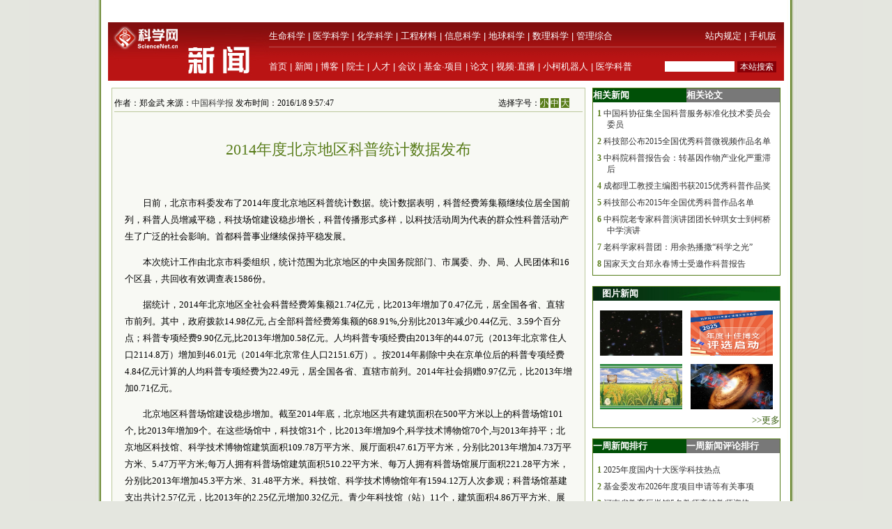

--- FILE ---
content_type: text/html
request_url: https://news.sciencenet.cn/htmlnews/2016/1/335724.shtm
body_size: 12457
content:
<!DOCTYPE html PUBLIC "-//W3C//DTD XHTML 1.0 Transitional//EN" "http://www.w3.org/TR/xhtml1/DTD/xhtml1-transitional.dtd">
<html xmlns="http://www.w3.org/1999/xhtml">
<head>
    <title>2014年度北京地区科普统计数据发布—新闻—科学网</title>
    <meta http-equiv="Content-Type" content="text/html; charset=utf-8" />
    <meta name="keywords" content=科普,[mynews.keys] />
    <script language="javascript" type="text/javascript">
		function showsize(sid)
		{
				document.getElementById("content"+1).style.fontSize=sid;
				document.getElementById("content"+1).className='f'+sid;
			
		}
		function showandhide(showid,hideid)
        {
         document.getElementById(showid).style.display="";
         document.getElementById(hideid).style.display="none";
          document.getElementById(showid+"1").style.background="#005007";
         document.getElementById(hideid+"1").style.background="#787878";
        }
    </script>
<script type="text/javascript">

function browserRedirect() { 

var sUserAgent= navigator.userAgent.toLowerCase(); 

var bIsIpad= sUserAgent.match(/ipad/i) == "ipad"; 

var bIsIphoneOs= sUserAgent.match(/iphone os/i) == "iphone os"; 

var bIsMidp= sUserAgent.match(/midp/i) == "midp"; 

var bIsUc7= sUserAgent.match(/rv:1.2.3.4/i) == "rv:1.2.3.4"; 

var bIsUc= sUserAgent.match(/ucweb/i) == "ucweb"; 

var bIsAndroid= sUserAgent.match(/android/i) == "android"; 

var bIsCE= sUserAgent.match(/windows ce/i) == "windows ce"; 

var bIsWM= sUserAgent.match(/windows mobile/i) == "windows mobile"; 

if (bIsIpad || bIsIphoneOs || bIsMidp || bIsUc7 || bIsUc || bIsAndroid || bIsCE || bIsWM) { 
//window.location= 'http://wap.sciencenet.cn/info.aspx?id='+335724; 
  //document.write("<div style='font-size:2em;color:#ba1413; line-height:2em'>检测到您正在使用移动设备浏览，点击<a href=\"http://wap.sciencenet.cn\" >此处</a>浏览科学网手机版，访问更加流畅。</div>"); 

} else { 

//window.location= '电脑网站地址'; 

} 

} 

browserRedirect(); 

</script>
    <style type="text/css">
body { margin:0; padding:0; background:#e4e6df url(/images/a-b-mbr.jpg) repeat-y center top; text-align:center; font:13px Arial, Helvetica, sans-serif; }
#wrap { margin:0 auto; text-align:left; width:970px; padding:0 0px; w\idth:970px;background:#ffffff}
img { border:0; }
td{font:13px 宋体}
#header { width:100%; margin-top:5px;text-align:center; }
#fielder {margin:0 auto; text-align:left; width:970px;}
#fielderleft {width:450px; float: left;font:13px 宋体;color:#b41319;height:20px; text-align:right;margin-top:5px}
#fielderright {width:520px; float: right;height:20px}
#fielderleft a{font:13px 宋体;color:#b41319; text-decoration:none; }
#main {margin:0 auto; text-align:left; width:960px; padding:0 4px;}
#footer { width:100%; height:66px;margin-top:10px; clear:both; text-align:center; }
 #foot1{text-align:center;background:#d7ceaa;color:#885f17;width:100%; height:30px;margin-top:10px;vertical-align:bottom}
#foot1 a{font:12px 宋体, Helvetica, sans-serif;color:#885f17; text-decoration:none;}
#mleft{float: left; width:680px}
#mright{float: right; width:270px;text-align:left;}
.html1{font:12px 宋体;color:#333333; text-decoration:none; }
.html2{font:12px 宋体;color:#885f17; text-decoration:none; }
#headerleft ul {text-align:left; width:456px;  margin:0; padding:0; list-style:none;  }
#headerleft li{ margin-right: auto;display:inline;vertical-align:bottom;}
#headerleft { float:left; width:456px; height:22px text-align:left; }
#headerleft a{font:13px 宋体, Helvetica, sans-serif;color:#000000; text-decoration:none;}
#headerright a{font:13px 宋体, Helvetica, sans-serif;color:#000000; text-decoration:none;}
#head2{background:#ba1414;width:970px;bgcolor:#ba1414;margin-top:0px}
textarea { font: 12px Arial, Helvetica, sans-serif; border:1px solid #333333; }
.input{ font: 11px Arial, Helvetica, sans-serif; border:1px solid #333333;}
.rblinput{ font: 11px Arial; border:0;width:30px}
.ulclass{margin:8px 5px 8px 20px; padding:0; list-style:none;  text-align:left; line-height:16px;}
.ulclass li{display:inline;}
.h1ulclass{margin:0px 5px 8px 20px; padding:0; list-style:none;  text-align:left; line-height:16px;}
.h1ulclass li{display:inline;}
.plnum{width: 30px;color:#587c19;font:12px 宋体; text-align:center; font-weight:bold;margin-left:-14px}
.highlight2{font-size:12px;color:#333333;text-decoration:none;}
a:hover {
	color: #ba1413;

	text-decoration: underline;
}
a{ text-decoration:none;color:#333333;}
#head1{width:970px;margin-top:0px}
#head2 td{font:12px 宋体}
#field8 a{font:13px 宋体;color:#fff; text-decoration:none;}
#content1 a{color: #800000;}
#field8 td{ height:20px;}
.f12{font-size:12px；word-break: break-all;}
.f14{font-size:14px；word-break: break-all;}
.f16{font-size:16px；word-break: break-all;}
.ifcomm{}
</style>
</head>
<body>
   <div id="wrap">
     
      <!--登录-->
		<iframe src="http://bbs.sciencenet.cn/plus.php?mod=iframelogin" style="width:970px; height:32px; " scrolling="no" frameborder="0"  ></iframe>
            <!--导航-->
           ﻿<link href="https://www.sciencenet.cn/css/indexhead.css" type="text/css" rel="stylesheet" />
     <div class="logo">
          <div  class="lg"  ><a href="https://news.sciencenet.cn/"><img src="/images/news.jpg" width="231" height="84"  alt="科学网新闻频道" /></a></div>
		 <div class="rg02"  >
		 <div class="rg" ><span style="float:left;">
                        <a href="https://www.sciencenet.cn/life/" style="color:#fff">生命科学</a> | 
                        <a href="https://www.sciencenet.cn/medicine/" style="color:#fff">医学科学</a> | 
                        <a href="https://www.sciencenet.cn/chemistry/" style="color:#fff">化学科学</a> | 
                        <a href="https://www.sciencenet.cn/material/" style="color:#fff">工程材料</a> | 
                        <a href="https://www.sciencenet.cn/information/" style="color:#fff">信息科学</a> | 
                        <a href="https://www.sciencenet.cn/earth/" style="color:#fff">地球科学</a> | 
                        <a href="https://www.sciencenet.cn/mathematics/" style="color:#fff">数理科学</a> | 
                        <a href="https://www.sciencenet.cn/policy/" style="color:#fff">管理综合</a> </span> 
		  <span style=" float:right;  "> <a href="https://blog.sciencenet.cn/blog-45-1064777.html" style="color:#fff">站内规定</a> | <a href="https://wap.sciencenet.cn/"   style="color:#fff">手机版</a></span></div>
          <div class="rg01"><span style="float:left;  ">
               <a href="https://www.sciencenet.cn/">首页</a> | <a href="https://news.sciencenet.cn/">新闻</a> | <a href="https://blog.sciencenet.cn/blog.php">博客</a> | <a href="https://news.sciencenet.cn/ys/">院士</a> | <a href="https://talent.sciencenet.cn/">人才</a> | <a href="https://meeting.sciencenet.cn">会议</a> | <a href="https://fund.sciencenet.cn/">基金&middot;项目</a> | <a href="https://paper.sciencenet.cn/">论文</a> | <a href="https://blog.sciencenet.cn/blog.php?mod=video">视频&middot;直播</a> | <a href="https://paper.sciencenet.cn/AInews">小柯机器人</a> | <a href="https://kxxsh.sciencenet.cn/">医学科普</a>
          </span>
			  <div style="float:right; padding-left:0px;">
				   <form style="display:inline" method="get" action="https://www.baidu.com/baidu" accept-charset="utf-8" name="f1">
					  <input style=" width:100px;border:0" maxlength="40" size="31" name="word" />
					  <input type="submit" style="cursor:pointer; width:56px; font-size:12px; background-color:#880008; border-width:0px; height:16px; color:#fff;" value="本站搜索" />
					  <input type="hidden" value="2097152" name="ct" />
					  <input type="hidden" value="3" name="cl" />
					  <input type="hidden" value="news.sciencenet.cn" name="si" />
					  <input type="hidden" value="utf-8" name="ie" />
				  </form>
			  </div>
          </div></div>
        </div> 

        <div style="line-height: 10px; height: 10px; clear: both;  ">
            &nbsp;</div>
        <div id="main">
            <div id="mleft">
                <table border="0" cellpadding="0" cellspacing="0" style="width: 100%" >
                    <tr>
                        <td style="width: 680px;">
                            <table id="content" style="border: solid 1px #bbc89b; width: 680px; text-align: center;
                                background-color: #f8f9f4">
                                <tr>
                                    <td align="left">
                                        <div style="height: 20px; margin: 0 auto; border-bottom: solid 1px #bbc89b; margin-top: 10px;
                                            width: 82%; font: 12px 宋体; float: left; ">
                                            作者：郑金武 来源：<a href="http://www.sciencenet.cn/dz/dznews_photo.aspx" class="highlight2">中国科学报</a> 发布时间：2016/1/8 9:57:47</div>
                                        <div style="height: 20px; margin: 0 auto; border-bottom: solid 1px #bbc89b; margin-top: 10px;
                                            width: 18%; font: 12px 宋体; float: right">
                                            选择字号：<span onclick="showsize(12)" style="background-color: #587c19; color: #fff;
                                                font-size: 12px; cursor: pointer">小</span> <span onclick="showsize(14)" style="background-color: #587c19;
                                                    color: #fff; font-size: 12px; cursor: pointer">中</span> <span onclick="showsize(16)"
                                                        style="background-color: #587c19; color: #fff; font-size: 12px; cursor: pointer">
                                                        大</span>
                                        </div>
                                    </td>
                                </tr>
                                <tr>
                                    <td align="center">
                                        <div id="content1" style=" padding:15px; text-align: left; line-height: 24px;
                                            word-wrap: break-word" class="f14">
                                            <table width="100%" border="0" cellspacing="0" cellpadding="0">
                                                <tr>
                                                    <td height="20">
                                                    </td>
                                                </tr>
                                                <tr>
                                                    <td align="center" valign="middle" class="style1" style="font-size: 13px; color: #333333;
                                                        font-family: 宋体; line-height: 20px">
                                                        <b></b></td>
                                                </tr>
                                                <tr>
                                                    <td align="center" class="style1" style="font-size: 22px; color: #587c19; font-family: 黑体;
                                                        line-height: 30px">
                                                        2014年度北京地区科普统计数据发布</td>
                                                </tr>
                                                <tr>
                                                    <td align="center" valign="middle" class="style1" style="font-size: 13px; color: #333333;
                                                        font-family: 宋体; line-height: 20px">
                                                        <b></b></td>
                                                </tr>
                                            </table>
                                            <p>
 &nbsp;</p>
<p style="text-indent: 2em">
 日前，北京市科委发布了2014年度北京地区科普统计数据。统计数据表明，科普经费筹集额继续位居全国前列，科普人员增减平稳，科技场馆建设稳步增长，科普传播形式多样，以科技活动周为代表的群众性科普活动产生了广泛的社会影响。首都科普事业继续保持平稳发展。</p>
<p style="text-indent: 2em">
 本次统计工作由北京市科委组织，统计范围为北京地区的中央国务院部门、市属委、办、局、人民团体和16个区县，共回收有效调查表1586份。</p>
<p style="text-indent: 2em">
 据统计，2014年北京地区全社会科普经费筹集额21.74亿元，比2013年增加了0.47亿元，居全国各省、直辖市前列。其中，政府拨款14.98亿元, 占全部科普经费筹集额的68.91%,分别比2013年减少0.44亿元、3.59个百分点；科普专项经费9.90亿元,比2013年增加0.58亿元。人均科普专项经费由2013年的44.07元（2013年北京常住人口2114.8万）增加到46.01元（2014年北京常住人口2151.6万）。按2014年剔除中央在京单位后的科普专项经费4.84亿元计算的人均科普专项经费为22.49元，居全国各省、直辖市前列。2014年社会捐赠0.97亿元，比2013年增加0.71亿元。</p>
<p style="text-indent: 2em">
 北京地区科普场馆建设稳步增加。截至2014年底，北京地区共有建筑面积在500平方米以上的科普场馆101个, 比2013年增加9个。在这些场馆中，科技馆31个，比2013年增加9个,科学技术博物馆70个,与2013年持平；北京地区科技馆、科学技术博物馆建筑面积109.78万平方米、展厅面积47.61万平方米，分别比2013年增加4.73万平方米、5.47万平方米;每万人拥有科普场馆建筑面积510.22平方米、每万人拥有科普场馆展厅面积221.28平方米，分别比2013年增加45.3平方米、31.48平方米。科技馆、科学技术博物馆年有1594.12万人次参观；科普场馆基建支出共计2.57亿元，比2013年的2.25亿元增加0.32亿元。青少年科技馆（站）11个，建筑面积4.86万平方米、展厅面积0.64万平方米，参观人次为17.51万人次。</p>
<p style="text-indent: 2em">
 北京地区共有科普画廊3231个，比2013年减少934个。城市社区科普（技）活动专用室1014个，比2013年增加40个。农村科普（技）活动场地1839个，比2013年减少289个。科普宣传专用车82辆，比2013年减少26辆。</p>
<p style="text-indent: 2em">
 2014年北京地区出版科普图书3605种，比2013年减少144种，占全国出版科普图书种数的42.38%（全国8507种），比2013年减少2.11个百分点。年出版总册数2795.43万册，占全国年出版科普图书总量6160.03万册的45.38%；出版科普期刊68种，年出版总册数1378.83万册；出版科普（技）音像制品71种，光盘发行总量24.45万张；发行科技类报纸年2189.56万份；电台、电视台播出科普（技）节目时间1.97万小时；科普网站184个；共发放科普读物和资料3495.6万份。</p>
<p style="text-indent: 2em">
 2014年北京地区共举办科普（技）讲座4.89万次、听众559.86万人次；举办科普（技）专题展览4835次、观展3968.52 万人次；举办科普（技）竞赛3035次、有6498.41万人次参与竞赛；组织青少年科技兴趣小组3310个、参加人数35.06万人次；举办实用技术培训1.85万次，有101.36万人次接受培训。</p>
<p style="text-indent: 2em">
 2014年科技活动周共投入经费2637.67万元，比2013年增加619.28万元，其中，政府拨款2091.76万元；科技周期间，举办科普专题活动3672次，吸引5841.1万人次参与。大学、科研机构向社会开放569个，49.42万人次参观；举办1000人以上的重大科普活动605次。</p>
<p style="text-indent: 2em">
 2014年，北京地区拥有科普人员4.17万人，每万人口拥用科普人员19.38人,其中，科普兼职人员3.46万人占82.97%，科普专职人员0.71万人占17.03%。女性2.26万人占54.2%，农村科普人员4804人占11.5%，科普创作人员1132人占2.71%，兼职科普人员年度实际投入工作量48440人月，人均投入工作量1.4个月。注册科普志愿者2.07万人<strong>。（郑金武）</strong></p>
<div style="color: #587c19; text-indent: 2em">
 《中国科学报》 (2016-01-08 第3版 科普)</div>

                                            <div style="border-bottom: solid 1px #bfc89d; vertical-align: bottom; width: 100%;
                                                height: 20px">
                                            </div>
                                            <div style="width: 100%; height: 20px; text-align: center; margin:10px">
                                            <!-- JiaThis Button BEGIN -->
<script src="/html/js/share.js" type="text/javascript"></script>
<!-- JiaThis Button END -->
                                            </div>
                                            
                                        </div>
                                    </td>
                                </tr>

                            </table>
                        </td>
                    </tr>
                </table>
                <div style="line-height: 10px; height: 10px; clear: both;">
                        &nbsp;</div>
                <div style=" vertical-align: bottom; width: 100%;
                                             text-align:right">
                                           


             <div style="float:left"> 
             <script src=" http://www.sciencenet.cn/kxwad/js/a20.js" type="text/javascript"></script>
             </div>
                                        <form action="/html/mail.aspx" method="post" id="myform" style="float:right">
                                       
                                            <span onclick="javascript:window.print()" style="cursor: pointer; background-color: #587c19;
                                                color: #fff;">&nbsp;打印&nbsp;</span> <span style="color: #587c19">发E-mail给：</span><input
                                                    name="txtemail" type="text" value="" size="22"  id="txtemail" style="background-color: #eeeee8" />&nbsp;
                                            <input type="hidden" id="myurl" name="myurl" runat="server" value="335724" />
                                            <input type="submit" value="" style="background-image: url(/images/go.gif); background-color: Transparent;
                                                width: 30px; background-repeat: no-repeat; border-width: 0; height: 21px" /></form>
                                        &nbsp; &nbsp;&nbsp;
                </div>
               <div style="line-height: 20px; height: 20px; clear: both;">
                        &nbsp;</div>
                         <div style="color:#784704; text-align:left;clear: both;" class="ifcomm">以下评论只代表网友个人观点，不代表科学网观点。&nbsp;</div>
                <div style="border: solid 1px #bbc89b; width: 680px; text-align: center; background-color: #f8f9f4; color:#333333" class="ifcomm">
                   
                   <B>���� SSI �ļ�ʱ����</B><BR>

                     <div style="text-align:left;width: 94%;"><a href="/html/comment.aspx?id=335724" style="color:#ba1413; text-decoration:none"><img src="/images/newcomm.gif" /></a></div>
                    <div style="text-align:left;width: 94%;border-top: solid 0px #bfc89d" id="formcomm">
                    
                    <iframe src="/html/newscomm.aspx?nid=335724" style="margin: 0px;
                    padding: 0px" frameborder="0" scrolling="no" height="160px" width="100%"></iframe>
                   
                    </div>
                </div>
               
                </div>
                <div id="mright">
                
                <script src="/html/js/n1.js" type="text/javascript"></script>
                    <!--相关新闻和相关论文-->
                    <table width="100%" border="0" cellpadding="0" cellspacing="0" style="border: solid 1px #557d1a;">
                        <tr>
                            <td align="left" id="xgnews1" style="background: #005007; height: 20px; font: 13px 宋体;
                                color: #fff; font-weight: bold; line-height: 20px; width: 50%" onmouseover="showandhide('xgnews','xgpaper')">
                                <span target="_blank" style="font: 13px 宋体; color: #fff; font-weight: bold;
                                    line-height: 20px; text-indent: 1em">相关新闻</span></td>
                            <td align="left" id="xgpaper1" style="background: #787878; height: 20px; font: 13px 宋体;
                                color: #fff; font-weight: bold; line-height: 20px; width: 50%" onmouseover="showandhide('xgpaper','xgnews')">
                                <span target="_blank" style="font: 13px 宋体; color: #fff; font-weight: bold;
                                    line-height: 20px; text-indent: 1em">相关论文</span></td>
                        </tr>
                        <tr>
                            <td align="center" colspan="2">
                                <div id="xgnews">
                                    <ul class="ulclass">
<li class='plnum'>1</li>&nbsp;<li><a href="/htmlnews/2016/1/335604.shtm" class="highlight2" target="_blank">中国科协征集全国科普服务标准化技术委员会委员</a></li>
</ul>
<ul class="ulclass">
<li class='plnum'>2</li>&nbsp;<li><a href="/htmlnews/2016/1/335504.shtm" class="highlight2" target="_blank">科技部公布2015全国优秀科普微视频作品名单</a></li>
</ul>
<ul class="ulclass">
<li class='plnum'>3</li>&nbsp;<li><a href="/htmlnews/2015/12/335128.shtm" class="highlight2" target="_blank">中科院科普报告会：转基因作物产业化严重滞后</a></li>
</ul>
<ul class="ulclass">
<li class='plnum'>4</li>&nbsp;<li><a href="/htmlnews/2015/12/335089.shtm" class="highlight2" target="_blank">成都理工教授主编图书获2015优秀科普作品奖</a></li>
</ul>
<ul class="ulclass">
<li class='plnum'>5</li>&nbsp;<li><a href="/htmlnews/2015/12/334978.shtm" class="highlight2" target="_blank">科技部公布2015年全国优秀科普作品名单</a></li>
</ul>
<ul class="ulclass">
<li class='plnum'>6</li>&nbsp;<li><a href="/htmlnews/2015/12/334125.shtm" class="highlight2" target="_blank">中科院老专家科普演讲团团长钟琪女士到柯桥中学演讲</a></li>
</ul>
<ul class="ulclass">
<li class='plnum'>7</li>&nbsp;<li><a href="/htmlnews/2015/12/334123.shtm" class="highlight2" target="_blank">老科学家科普团：用余热播撒“科学之光”</a></li>
</ul>
<ul class="ulclass">
<li class='plnum'>8</li>&nbsp;<li><a href="/htmlnews/2015/12/334122.shtm" class="highlight2" target="_blank">国家天文台郑永春博士受邀作科普报告</a></li>
</ul>

                                   
                                </div>
                                <div id="xgpaper" style="display: none">
                                   
                                   
                                </div>
                            </td>
                        </tr>
                    </table>
                  <script src="/html/js/n2.js" type="text/javascript"></script>
                    <!--图片新闻-->
                    <table border="0" cellpadding="0" cellspacing="0" style="width: 100%; background-color: #fff;
                        border: solid 1px #557d1a;">
                        <tr>
                            <td align="left" colspan="2" style="background-image: url(/images/lmsy_jbg_br.jpg);
                                height: 20px; line-height: 20px; text-indent:1em">
                                <a href="/imgnews.aspx" target="_blank" style="font: 13px 宋体; color: #fff; font-weight: bold;
                                    line-height: 20px">图片新闻</a></td>
                        </tr>
                        <tr >
                            <td style="width: 100%; height: 8px; border-width: 1px; text-align: right;" colspan="2">
                            </td>
                        </tr>
                         ﻿<tr ><td style="padding: 6px 6px 6px 10px" class="highlight2">
  <a href='https://news.sciencenet.cn//htmlnews/2026/1/558780.shtm' target='_blank'><img src='https://news.sciencenet.cn//upload/news/images/2026/1/2026115222844430.jpg' width='118' height='65' alt='神秘“小红点”可能是黑洞' /></a>
</td>
<td style="padding: 6px 10px 6px 6px" class="highlight2">
  <a href='https://news.sciencenet.cn/https://blog.sciencenet.cn/blog-45-1517836.html' target='_blank'><img src='https://news.sciencenet.cn//upload/news/images/2026/1/20261111012553800.png' width='118' height='65' alt='请投票！科学网2025年度十佳博文评选启动' /></a>
</td>
<tr ><td style="padding: 6px 6px 6px 10px" class="highlight2">
  <a href='https://news.sciencenet.cn/https://news.sciencenet.cn/htmlnews/2026/1/558700.shtm' target='_blank'><img src='https://news.sciencenet.cn//upload/news/images/2026/1/2026114129421930.jpg' width='118' height='65' alt='轻干湿交替灌溉可改善稻米的食味品质' /></a>
</td>
<td style="padding: 6px 10px 6px 6px" class="highlight2">
  <a href='https://news.sciencenet.cn/https://news.sciencenet.cn/htmlnews/2026/1/558642.shtm' target='_blank'><img src='https://news.sciencenet.cn//upload/news/images/2026/1/2026113163243960.jpg' width='118' height='65' alt='韦布望远镜探测到巨大星系爆发' /></a>
</td>

 
                        <tr style="">
                            <td style="width: 100%; border-width: 1px; text-align: right; height: 20px;" colspan="2">
                                <a href="/imgnews.aspx" target="_blank" style="color: #3f6417">>>更多</a></td>
                        </tr>
                    </table>
                    <div style="line-height: 10px; height: 15px; clear: both;">
                        &nbsp;</div>
                        <script src="/html/js/n3.js" type="text/javascript"></script>
                    <!--新闻排行和评论排行-->
                    <table width="100%" border="0" cellpadding="0" cellspacing="0" style="border: solid 1px #557d1a;">
                        <tr>
                            <td align="left" id="zph1" style="background: #005007; height: 20px; font: 13px 宋体;
                                color: #fff; font-weight: bold; line-height: 20px; width: 50%" onmouseover="showandhide('zph','yph')">
                                <a href="/zphnews.aspx" target="_blank" style="font: 13px 宋体; color: #fff; font-weight: bold;
                                    line-height: 20px; text-indent: 1em">一周新闻排行</a></td>
                            <td align="left" id="yph1" style="background: #787878; height: 20px; font: 13px 宋体;
                                color: #fff; font-weight: bold; line-height: 20px; width: 50%" onmouseover="showandhide('yph','zph')">
                                <a href="/yphnews.aspx" target="_blank" style="font: 13px 宋体; color: #fff; font-weight: bold;
                                    line-height: 20px; text-indent: 1em">一周新闻评论排行</a></td>
                        </tr>
                        <tr>
                            <td align="center" colspan="2">
                                <div id="zph">
                                    ﻿<ul class="h1ulclass">
<li class='plnum'>1</li>&nbsp;<li><a href="https://news.sciencenet.cn//htmlnews/2026/1/558433.shtm" class="highlight2" target="_blank">2025年度国内十大医学科技热点</a></li>
</ul>
<ul class="ulclass">
<li class='plnum'>2</li>&nbsp;<li><a href="https://news.sciencenet.cn//htmlnews/2026/1/558686.shtm" class="highlight2" target="_blank">基金委发布2026年度项目申请等有关事项</a></li>
</ul>
<ul class="ulclass">
<li class='plnum'>3</li>&nbsp;<li><a href="https://news.sciencenet.cn//htmlnews/2026/1/558518.shtm" class="highlight2" target="_blank">河南省教育厅撤销5名教师高校教师资格</a></li>
</ul>
<ul class="ulclass">
<li class='plnum'>4</li>&nbsp;<li><a href="https://news.sciencenet.cn//htmlnews/2026/1/558445.shtm" class="highlight2" target="_blank">黄波：2025年免疫学机制深化与转化应用并重</a></li>
</ul>
<ul class="ulclass">
<li class='plnum'>5</li>&nbsp;<li><a href="https://news.sciencenet.cn//htmlnews/2026/1/558453.shtm" class="highlight2" target="_blank">莱茵河每年携带多达4700吨垃圾</a></li>
</ul>
<ul class="ulclass">
<li class='plnum'>6</li>&nbsp;<li><a href="https://news.sciencenet.cn//htmlnews/2026/1/558547.shtm" class="highlight2" target="_blank">宇航员将首次因医疗原因提前从国际空间站撤离</a></li>
</ul>
<ul class="ulclass">
<li class='plnum'>7</li>&nbsp;<li><a href="https://news.sciencenet.cn//htmlnews/2026/1/558513.shtm" class="highlight2" target="_blank">湖南省人民政府任免工作人员，涉及多所高校</a></li>
</ul>
<ul class="ulclass">
<li class='plnum'>8</li>&nbsp;<li><a href="https://news.sciencenet.cn//htmlnews/2026/1/558475.shtm" class="highlight2" target="_blank">破译20年谜题！难治性恶性肿瘤的新希望</a></li>
</ul>
<ul class="ulclass">
<li class='plnum'>9</li>&nbsp;<li><a href="https://news.sciencenet.cn//htmlnews/2026/1/558549.shtm" class="highlight2" target="_blank">西安交通大学校友伉俪匿名为母校捐赠1亿元</a></li>
</ul>
<ul class="ulclass">
<li class='plnum'>10</li>&nbsp;<li><a href="https://news.sciencenet.cn//htmlnews/2026/1/558552.shtm" class="highlight2" target="_blank">一周热闻回顾（2026年1月11日）</a></li>
</ul>

 
                                    <ul style="margin: 6px 10px 6px 10px; padding: 0; list-style: none; text-align: right">
                                        <li><a href="/zphnews.aspx" target="_blank" style="color: #567b1c; font-size: 12px">更多>></a>
                                        </li>
                                    </ul>
                                </div>
                                <div id="yph" style="display: none">
                                    ﻿<ul class="h1ulclass">
<li class='plnum'>1</li>&nbsp;<li><a href="/htmlnews/2021/2/453545.shtm" class="highlight2" target="_blank">中国学者Nature发文：识骨寻宗</a></li>
</ul>
<ul class="ulclass">
<li class='plnum'>2</li>&nbsp;<li><a href="/htmlnews/2021/2/453548.shtm" class="highlight2" target="_blank">我国勘探开发重心向西转移</a></li>
</ul>
<ul class="ulclass">
<li class='plnum'>3</li>&nbsp;<li><a href="/htmlnews/2021/2/453549.shtm" class="highlight2" target="_blank">即便只一天 脏空气都可能影响孩子心脏健康</a></li>
</ul>
<ul class="ulclass">
<li class='plnum'>4</li>&nbsp;<li><a href="/htmlnews/2021/2/453530.shtm" class="highlight2" target="_blank">这个“就地过年”的春节，你幸福吗？</a></li>
</ul>
<ul class="ulclass">
<li class='plnum'>5</li>&nbsp;<li><a href="/htmlnews/2021/2/453521.shtm" class="highlight2" target="_blank">科大讯飞发布全新一代智能办公本</a></li>
</ul>
<ul class="ulclass">
<li class='plnum'>6</li>&nbsp;<li><a href="/htmlnews/2021/2/453547.shtm" class="highlight2" target="_blank">强化领导注重实效 动态督促形成合力</a></li>
</ul>
<ul class="ulclass">
<li class='plnum'>7</li>&nbsp;<li><a href="/htmlnews/2021/2/453544.shtm" class="highlight2" target="_blank">突出重点强抓手 推动党建谋发展</a></li>
</ul>
<ul class="ulclass">
<li class='plnum'>8</li>&nbsp;<li><a href="/htmlnews/2021/2/453534.shtm" class="highlight2" target="_blank">比超级计算机快百万亿倍仅是量子计算的第一步</a></li>
</ul>
<ul class="ulclass">
<li class='plnum'>9</li>&nbsp;<li><a href="/htmlnews/2021/2/453508.shtm" class="highlight2" target="_blank">人类肠道中生活着14万种病毒</a></li>
</ul>
<ul class="ulclass">
<li class='plnum'>10</li>&nbsp;<li><a href="/htmlnews/2021/2/453529.shtm" class="highlight2" target="_blank">中国现代科学家的家国情怀</a></li>
</ul>

 
                                    <ul style="margin: 6px 10px 6px 10px; padding: 0; list-style: none; text-align: right">
                                        <li><a href="/yphnews.aspx" target="_blank" style="color: #567b1c; font-size: 12px">更多>></a>
                                        </li>
                                    </ul>
                                </div>
                            </td>
                        </tr>
                    </table>
                   
                    <div style="line-height: 10px; height: 15px; clear: both;">
                        &nbsp;</div>
                        <script src="/html/js/n4.js" type="text/javascript"></script>
                    <!--博文精选-->
                    <table border="0" cellpadding="0" cellspacing="0" style="width: 100%; background-color: #fff;
                        border: solid 1px #557d1a;">
                        <tr>
                            <td align="left" colspan="2" style="background:#a4934b url(/images/lmd_jby_mbr.jpg) no-repeat;
                                height: 20px; line-height: 20px; text-indent:1em">
                                <a href="http://blog.sciencenet.cn/blog.php?mod=recommend" target="_blank" style="font: 13px 宋体; color: #fff;
                                    font-weight: bold; line-height: 20px">编辑部推荐博文</a></td>
                        </tr>
                         <tr>
                            <td  colspan="2">
                            <div>
                                    ﻿<ul class="h1ulclass">
<li class='plnum'><img src='/images/t11.gif' /></li><li><a href="https://blog.sciencenet.cn/blog-45-1518409.html" class="highlight2" target="_blank">封面文章丨解码水生生物中的TRP家族蛋白作用</a></li>
</ul>
<ul class="ulclass">
<li class='plnum'><img src='/images/t11.gif' /></li><li><a href="https://blog.sciencenet.cn/blog-45-1517836.html" class="highlight2" target="_blank">请投票！科学网2025年度十佳博文评选启动</a></li>
</ul>
<ul class="ulclass">
<li class='plnum'><img src='/images/t11.gif' /></li><li><a href="https://blog.sciencenet.cn/blog-45-1517098.html" class="highlight2" target="_blank">科学网2025年12月十佳博文榜单公布！</a></li>
</ul>
<ul class="ulclass">
<li class='plnum'><img src='/images/t11.gif' /></li><li><a href="https://blog.sciencenet.cn/blog-3516770-1518752.html" class="highlight2" target="_blank">Processes 期刊2025年度“最佳博士论文奖”申请已启动！</a></li>
</ul>
<ul class="ulclass">
<li class='plnum'><img src='/images/t11.gif' /></li><li><a href="https://blog.sciencenet.cn/blog-71964-1518744.html" class="highlight2" target="_blank">在乎“真”和“臻”，苦苦挣扎在理想和现实之间</a></li>
</ul>
<ul class="ulclass">
<li class='plnum'><img src='/images/t11.gif' /></li><li><a href="https://blog.sciencenet.cn/blog-374215-1518729.html" class="highlight2" target="_blank">课堂上“问题”的力量</a></li>
</ul>

 
                                    <ul style="margin: 6px 10px 6px 10px; padding: 0; list-style: none; text-align: right">
                                        <li><a href="http://blog.sciencenet.cn/blog.php?mod=recommend" target="_blank" style="color: #567b1c; font-size: 12px">更多>></a>
                                        </li>
                                    </ul>
                                </div>
                            </td>
                        </tr>
                    </table>
                    <div style="line-height: 10px; height: 15px; clear: both; ">
                        &nbsp;</div>
                        <script src="/html/js/n5.js" type="text/javascript"></script>
                    <!--论坛精选-->
                    <table border="0" cellpadding="0" cellspacing="0" style="width: 100%; background-color: #fff;
                        border: solid 1px #557d1a; table-layout:fixed">
                        <tr>
                            <td align="left" colspan="2" style="background-image: url(/images/lmsy_jbg_br.jpg);
                                height: 20px; line-height: 20px; text-indent:1em">
                                <a href="http://bbs.sciencenet.cn/" target="_blank" style="font: 13px 宋体; color: #fff;
                                    font-weight: bold; line-height: 20px">论坛推荐</a></td>
                        </tr>
                        <tr>
                            <td  colspan="2">
                            <div>
                                  ﻿ 
                                    <ul style="margin: 6px 10px 6px 10px; padding: 0; list-style: none; text-align: right">
                                        <li><a href="http://bbs.sciencenet.cn/" target="_blank" style="color: #567b1c; font-size: 12px">更多>></a>
                                        </li>
                                    </ul>
                                </div>
                            </td>
                        </tr>
                       
                        
                    </table>
                </div>
            </div>
            <div id="footer">

                <script src="/html/inc/foot.js" type="text/javascript"></script>

            </div>
        </div>
</body>
</html>
<p style="display:none ">
<script src="/html/c.aspx?id=335724" type="text/C#"></script></p>
